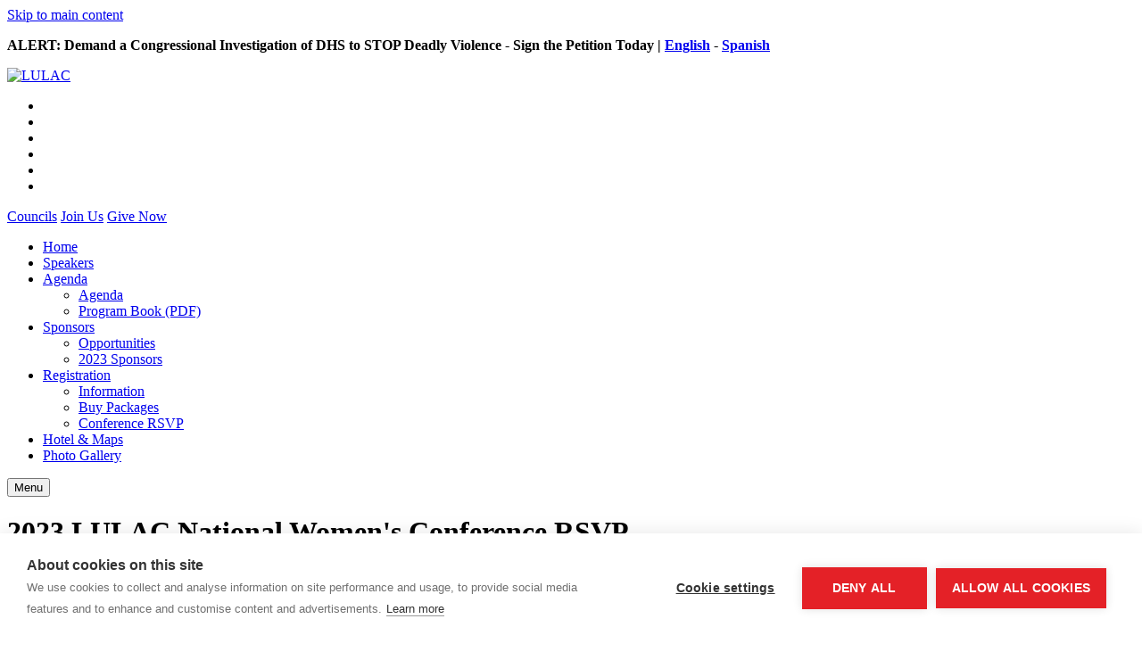

--- FILE ---
content_type: text/html; charset=UTF-8
request_url: https://lulac.org/womensconference23/rsvp/
body_size: 7677
content:

<!doctype html>
<html class="swirl chrome v131 mac" lang="en">
<!-- noindex -->
<head>
<meta charset="utf-8">
<!-- index --><title>2023 LULAC National Women&#39;s Conference RSVP</title><!-- noindex -->
<meta name="viewport" content="width=device-width, initial-scale=1">
<meta http-equiv="x-ua-compatible" content="ie=edge">
<meta http-equiv="Content-Security-Policy" content="upgrade-insecure-requests">
<!-- index -->
<meta name="robots" content="noarchive">
<meta name="description" content="LULAC la voz de la comunidad, please visit www.LULAC.org for more information.">
<meta name="keywords" content=" ">
<!-- noindex -->
<script src="https://cdn.cookiehub.eu/c2/0cf47235.js"></script>
<script type="text/javascript">
document.addEventListener("DOMContentLoaded", function(event) {
  var cpm = {};
  window.cookiehub.load(cpm);
});
</script>
<link rel="apple-touch-icon" sizes="180x180" href="/apple-touch-icon.png">
<link rel="icon" type="image/png" sizes="32x32" href="/favicon-32x32.png">
<link rel="icon" type="image/png" sizes="16x16" href="/favicon-16x16.png">
<link rel="manifest" href="/site.webmanifest">
<link rel="mask-icon" href="/safari-pinned-tab.svg" color="#5bbad5">
<meta name="msapplication-TileColor" content="#00aba9">
<meta name="theme-color" content="#ffffff">
<meta property="og:site_name" content="LULAC">
<meta property="og:type" content="website">
<meta name="twitter:card" content="summary_large_image">
<meta property="fb:app_id" content="496003910438766">
<!-- non-db-driven stories -->
<meta property="og:title" content="2023 LULAC National Women&#39;s Conference RSVP">
<meta property="og:url" content="https://lulac.org/womensconference23/rsvp/">
<meta property="og:image" content="http://lulac.org/images/slide-wconf23.jpg">
<meta property="twitter:image" content="http://lulac.org/images/slide-wconf23.jpg">
<meta property="og:description" content="">
<meta property="twitter:description" content="">
<meta name="application-name" content="LULAC">
<meta name="msapplication-tooltip" content="LULAC">
<meta name="msapplication-starturl" content="/">
<link rel="canonical" href="https://lulac.org/womensconference23/rsvp/">
<link rel="stylesheet" href="https://use.typekit.net/txm6lnf.css">
<link rel="stylesheet" type="text/css" href="/assets/update2023/vanilla.css?t=1" id="vanilla-css">
<link rel="stylesheet" type="text/css" href="/assets/update2023/font-awesome.6.4.2.css?t=1" id="font-awesome-642-css">
<link rel="stylesheet" type="text/css" href="/assets/update2023/site.css?t=1" id="site-css">
<script src="/assets/update2023/container-query-polyfill-1.0.2.min.js" id="container-query-polyfill-js"></script>
<script src="/assets/update2023/vanilla.init.js?t=1" id="vanilla-init-js"></script>
<script defer src="/assets/update2023/jquery-3.7.0.min.js" id="jquery-js"></script>
<script  defer src="/assets/update2023/jquery.p3utils.js?t=1" id="jquery-p3utils-js"></script>
<script defer src="/assets/update2023/vanilla.js?t=1" id="vanilla-js"></script>
<script defer src="/assets/update2023/vanilla.facebook.js?t=1" id="vanilla-facebook-js"></script>
<script defer src="/assets/update2023/site.js?t=1" id="site-js"></script>

<script async src="https://www.google.com/recaptcha/api.js"></script>

<script>
var vanilla = vanilla || {};
vanilla.vars = vanilla.vars || {};
vanilla.tmpl = vanilla.tmpl || {};
vanilla.facebook = vanilla.facebook || {};
vanilla.pageInfo = {
  isPreview: false,
  hostname: 'lulac.org',
  previewHostname: 'preview.lulac.org',
  publishHostname: 'lulac.org',
  siteCDNURL: '',
  storyURL: '/womensconference23/rsvp/',
  storyURLFull: 'https://lulac.org/womensconference23/rsvp/',
  storySlug: '',
  itemURL: '/womensconference23/rsvp/',
  itemURLFull: 'https://lulac.org/womensconference23/rsvp/',
  itemToken: '',
  itemSlug: '',
  formID: '',
  isHome: false,
  isStory: false,
  isForm: true,
  storyType: 'contact_us_form',
  storyId: 9302,
  storyUuid: 'F8F73584-D3C9-11ED-972D-BB7111A05050',
  section1: 'womensconference23',
  section2: 'rsvp',
  section_string: 'womensconference23_rsvp',
  url_section_string: 'womensconference23_rsvp',

  coverDateEpoch: '1680695280',
  noFacebook: false,
  noTwitter: false,
  noJQuery: false,
  hasMessages: false,
};
vanilla.tags = [];
vanilla.deviceInfo = {
  width: window.screen.width,
  height: window.screen.height
};
vanilla.userMemberGroup = {
  data: {},
  primary: {},
  summary: {}
};



vanilla.params = {};
vanilla.params['layout_no_sidebar'] = '1';
vanilla.params['no_subject'] = '1';
vanilla.params['submit_label'] = 'RSVP';
vanilla.params['form_layout'] = '1';
vanilla.params['no_message'] = '1';
vanilla.params['css_class'] = 'solid-nav-dropdowns';
vanilla.params['nav_include'] = 'wconf23_nav';
vanilla.params['site_name'] = 'LULAC';
vanilla.params['layout_no_crumbtools'] = '1';
vanilla.params['fb_app_id'] = '496003910438766';
vanilla.params['google_api_key'] = 'AIzaSyAgOKnBjjEEN4voAdCCIcfCJUrlUWCPnGY';
vanilla.params['layout_show_button_amounts'] = '1';
vanilla.params['layout_no_login'] = '1';
vanilla.params['flexbox_forms'] = '2';
vanilla.params['layout_show_share_links'] = '1';
vanilla.params['ga_key'] = 'G-VMP4JTCXS2';
vanilla.params['opengraph_image'] = 'og-default.jpg';
vanilla.params['layout_show_language_buttons'] = '1';
vanilla.params['cookiehub_key'] = '0cf47235';
// script triggers
vanilla.facebook.enableRegisterIntegration = true;
vanilla.upgradeFlexForms = false;
</script>
</head>
<!-- index --><body id="story-9302" class="uuid-f8f73584-d3c9-11ed-972d-bb7111a05050 contact-us-form is-form womensconference23 womensconference23-rsvp solid-nav-dropdowns form-layout-1 layout-no-sidebar layout-no-crumbtools layout-no-login layout-show-button-amounts layout-show-share-links layout-show-language-buttons flexbox-forms-v2 rm-show"><!-- noindex -->
<noscript><iframe src="https://www.googletagmanager.com/ns.html?id=GTM-T5TBNCC"
height="0" width="0" style="display:none;visibility:hidden"></iframe></noscript>
<div class="page-container">
<a href="#content" class="skiplink">Skip to main content</a>
<div id="alert-bar" class="hide">
<div class="sizer">
<div class="container">
<div class="alert-text">


<p><p><strong>ALERT: Demand a Congressional Investigation of DHS to STOP Deadly Violence - Sign the Petition Today | <a href="https://lulac.org/act/investigate-dhs/">English</a> - <a href="https://lulac.org/act/investigar-dhs/">Spanish</a></strong></p></p>


</div>
<div class="close">
<a><i class="fas fa-times"></i></a>
</div>
</div>
</div>
</div>
<header id="top" class="header v2023">
<div class="sizer">
<div class="container">
<div class="logo">
<a href="/"><img class="block" src="/images/logo-white-text.svg" alt="LULAC" width="398" height="113"></a>
</div>
<div class="not-logo">
<div class="top-links">
<div class="social-icons">
<ul>
<li><a href="https://www.facebook.com/lulac.national.dc/" aria-label="Facebook"><i class="fa-brands fa-facebook"></i></a></li>
<li><a href="https://www.twitter.com/lulac/" aria-label="Twitter"><i class="fa-brands fa-x-twitter"></i></a></li>
<li><a href="https://www.youtube.com/lulac" aria-label="YouTube"><i class="fa-brands fa-youtube"></i></a></li>
<li><a href="https://www.instagram.com/lulac" aria-label="Instagram"><i class="fa-brands fa-instagram"></i></a></li>
<li><a href="https://www.tiktok.com/@lulacorg" aria-label="Tiktok"><i class="fa-brands fa-tiktok"></i></a></li>
<li><a href="https://www.linkedin.com/company/lulacnational" aria-label="LinkedIn"><i class="fa-brands fa-linkedin"></i></a></li>
</ul>
</div>
<div class="buttons">
<a class="button white-tp" href="/about/find_lulac_councils/">Councils</a>
<a class="button white-tp" href="/membership/associate/">Join Us</a>
<a class="button red" href="/contribute/">Give Now</a>
</div>
</div><!-- /.top-links -->
<nav id="topnav" class="nav v2023">
<div class="sizer">
<ul class="sf-menu">


<li class="nav1"><a href="/womensconference23/">Home</a></li>
<li class="nav3"><a href="/womensconference23/speakers">Speakers</a></li>
<li class="nav4"><a href="/womensconference23/agenda">Agenda</a>
<div class="level2">
<ul>
<li><a href="/womensconference23/agenda/">Agenda</a></li>
<li><a href="/womensconference23/WConf23_Program.pdf">Program Book (PDF)</a></li>
</ul>
</div>
</li>
<li class="nav5"><a href="/womensconference23/sponsors">Sponsors</a>
<div class="level2">
<ul>
<li><a href="/womensconference23/opportunities/">Opportunities</a></li>
<li><a href="/womensconference23/sponsors/">2023 Sponsors</a></li>
</ul>
</div>
</li>
<li class="nav7"><a href="/womensconference23/registration/">Registration</a>
<div class="level2">
<ul>
<li><a href="/womensconference23/registration/">Information</a></li>
<li><a href="/womensconference23/tickets/">Buy Packages</a></li>
<li><a href="/womensconference23/rsvp/">Conference RSVP</a></li>
</ul>
</div>
</li>
<li class="nav8"><a href="/womensconference23/hotel">Hotel & Maps</a></li>
<li class="nav8"><a href="/media/gallery/2023WomensConf/">Photo Gallery</a></li>


</ul>
</div>
</nav><!-- /#topnav -->
</div><!-- /.not-logo -->
<div id="menu-toggle">
<button aria-expanded="false" aria-label="Menu"><span>Menu</span><i class="fas fa-bars"></i></button>
</div>
</div><!-- /.container -->
</div><!-- /.sizer -->
</header><!-- /#top -->
<main id="main">
<div id="middle">
<div class="sizer">
<div class="container">
<div id="content" class="article">
<div class="story-content">
<!-- index --><div class="tmpl-contact-us-form clearfix">
<div class="tmpl-inner">



<div class="intro clearfix">














<h1 class="page-title">2023 LULAC National Women&#39;s Conference RSVP</h1>


























<div class="media img align-center" data-width="100%" data-height="100%">



<picture>

<img  src="//lulac.org/images/slide-wconf23.jpg" alt="" width="100%" height="100%">
</picture>







</div>

























<h2></h2>



























<p>The National Women&#39;s Conference will focus on the political and social challenges that affect women, it will highlight Latinas’ accomplishments in public service and will feature personal stories of women who have overcome adversity. The conference gathers distinguished leaders and issue experts to lead plenaries on women’s health, entrepreneurship, leadership, and civic mobilization.</p>

























</div><!-- /.intro -->

<!-- noindex -->




<ul id="custom-messages" style="display: none;">
<li><!-- for validation --></li>







































</ul>


<!-- index -->











<!-- noindex -->





<form method="post" action="/womensconference23/rsvp/" id="contact-us-form" class="primary-form" name="contact-us-form">
<input name="rm" value="process" type="hidden">

<input type="hidden" name="subject" value="1">
<input type="hidden" name="message" value="1">

<div class="form-inner">

<div class="clearfix two-columns">

<div class="column-1">

<div class="fieldset contact-info">

<h2>Your Information</h2>

<!-- using contact_info_fields.tmpl -->





<div class="form-item text email">
<label for="email">Email<span class="req">*</span></label>
<input type="email" inputmode="email" id="email" name="email" class="text" required>
</div>

























    

    
    <div class="form-item text first-name">
    <label for="first-name">First Name<span class="req">*</span></label>
    <input type="text" id="first-name" name="first_name" class="text" required>
    </div>
    

    

    
    <div class="form-item text last-name">
    <label for="last-name">Last Name<span class="req">*</span></label>
    <input type="text" id="last-name" name="last_name" class="text" required>
    </div>
    




<div class="form-item text address">
<label for="address1">Address</label>
<input type="text" id="address1" name="address1" class="text">

</div>





<div class="form-item text city">
<label for="city">City<span class="req">*</span></label>
<input type="text" id="city" name="city" class="text" required>
</div>



<div class="select form-item state">
<label for="state">State<span class="req">*</span></label>

<select id="state" name="state" class="" required>
<option value="">Choose...</option>

<option value="AL">Alabama</option>

<option value="AK">Alaska</option>

<option value="AZ">Arizona</option>

<option value="AR">Arkansas</option>

<option value="AA">Armed Forces, the Americas</option>

<option value="AE">Armed Forces, Europe</option>

<option value="AP">Armed Forces, Pacific</option>

<option value="CA">California</option>

<option value="CO">Colorado</option>

<option value="CT">Connecticut</option>

<option value="DC">District of Columbia</option>

<option value="DE">Delaware</option>

<option value="FM">Federated States of Micronesia</option>

<option value="FL">Florida</option>

<option value="GA">Georgia</option>

<option value="GU">Guam</option>

<option value="HI">Hawaii</option>

<option value="ID">Idaho</option>

<option value="IL">Illinois</option>

<option value="IN">Indiana</option>

<option value="IA">Iowa</option>

<option value="KS">Kansas</option>

<option value="KY">Kentucky</option>

<option value="LA">Louisiana</option>

<option value="ME">Maine</option>

<option value="MH">Marshall Islands</option>

<option value="MD">Maryland</option>

<option value="MA">Massachusetts</option>

<option value="MI">Michigan</option>

<option value="MN">Minnesota</option>

<option value="MS">Mississippi</option>

<option value="MO">Missouri</option>

<option value="MT">Montana</option>

<option value="NE">Nebraska</option>

<option value="NV">Nevada</option>

<option value="NH">New Hampshire</option>

<option value="NJ">New Jersey</option>

<option value="NM">New Mexico</option>

<option value="NY">New York</option>

<option value="NC">North Carolina</option>

<option value="ND">North Dakota</option>

<option value="MP">Northern Marianas</option>

<option value="OH">Ohio</option>

<option value="OK">Oklahoma</option>

<option value="OR">Oregon</option>

<option value="PA">Pennsylvania</option>

<option value="PR">Puerto Rico</option>

<option value="RI">Rhode Island</option>

<option value="SC">South Carolina</option>

<option value="SD">South Dakota</option>

<option value="TN">Tennessee</option>

<option value="TX">Texas</option>

<option value="UT">Utah</option>

<option value="VT">Vermont</option>

<option value="VA">Virginia</option>

<option value="VI">Virgin Islands</option>

<option value="WA">Washington</option>

<option value="WV">West Virginia</option>

<option value="WI">Wisconsin</option>

<option value="WY">Wyoming</option>

</select>

</div>



<div class="form-item text zip">
<label for="zip">ZIP Code<span class="req">*</span></label>
<input type="text" id="zip" name="zip" class="text" required>
</div>























<div class="form-item text phone">
<label for="phone">Phone</label>
<input type="tel" inputmode="tel" id="phone" name="phone" class="text">
</div>





































<div class="form-item text mobile-phone">
<label for="mobile-phone">Mobile Phone</label>
<input type="tel" inputmode="tel" id="mobile-phone" name="mobile_phone" class="text">
</div>

























<div class="form-item title text">

<label for="title">Title</label>














<input id="title" name="title" type="text" class="text">



</div>



















<div class="form-item organization-general text">

<label for="organization-general">Organization</label>














<input id="organization-general" name="organization_general" type="text" class="text">



</div>

























</div><!-- /.fieldset.contact-info -->

</div><!-- /.column-1 -->

<div class="column-2">

<h2>Available Sessions</h2>

<p>Please select all of the sessions you would like to participate in.</p>

<h3>Friday, April 14, 2023</h3>

<div class="formrow wconf23-session-bienvenida checkbox input-first no-indent">
<input value="1" name="wconf23_session_bienvenida" type="checkbox" id="wconf23-session-bienvenida">
<label for="wconf23-session-bienvenida"> 6:00 pm  La Bienvenida - Welcome Reception & Remarks - Gold Ballroom **</label>
</div>

<h3>Saturday, April 15, 2023</h3>

<div class="formrow wconf23-session-breakfast checkbox input-first no-indent">
<input value="1" name="wconf23_session_breakfast" type="checkbox" id="wconf23-session-breakfast">
<label for="wconf23-session-breakfast"> 9:00 am  Mujeres Líderes Breakfast - Gold Ballroom **</label>
</div>















<div class="form-item wconf23-session-breakout-1 select">

<label for="wconf23-session-breakout-1">10:00 am Breakout 1</label>








<select id="wconf23-session-breakout-1" name="wconf23_session_breakout_1" class="">
<option value="">Choose...</option>
<option>El Poder de Latinas: Business 101 - Roman Room</option><option>Latinas in Tech - Corinthian Room</option>
</select>









</div>



































<div class="form-item wconf23-session-breakout-2 select">

<label for="wconf23-session-breakout-2">11:00 am Breakout 2</label>








<select id="wconf23-session-breakout-2" name="wconf23_session_breakout_2" class="">
<option value="">Choose...</option>
<option>Gender Disparities in Health and Healthcare - Roman Room</option><option>Women Belong Where Decisions are Made - Corinthian Room</option>
</select>









</div>

















<div class="formrow wconf23-session-luncheon checkbox input-first no-indent">
<input value="1" name="wconf23_session_luncheon" type="checkbox" id="wconf23-session-luncheon">
<label for="wconf23-session-luncheon">12:30 pm  Mujeres Líderes Luncheon - Gold Ballroom **</label>
</div>


<p><br />* Times are in <b>PST Timezone</b><br />** Ticketed event</p>

<div class="formrow submit no-indent">
<div class="label-wrapper">&nbsp;</div>
<div class="input-wrapper">

<div class="form-item recaptcha">
<div class="g-recaptcha" data-sitekey="6LfOOF0UAAAAAAkt-OnbXjdBTlmGLGBS8FNLRkqp"></div>
</div>



<div class="button-wrapper">
<button type="submit">RSVP</button>
</div>

<p class="required-notice"><span class="req">*</span> Required information</p>
</div>
</div><!-- /.submit -->

</div><!-- /.column-2 -->

</div><!-- /.two-columns -->

</div><!-- /.form-inner -->
</form>































<div id="tc-bottom">


































<p>By participating in the event you are consenting to receive periodic emails and communications from LULAC; you are also consenting to photography, video recording, audio recording and its release for use of LULAC promotional items such as social media or marketing materials.</p>


























</div>




















</div><!-- /.tmpl-inner -->
</div><!-- /.tmpl-contact-us-form -->


<!-- noindex -->
</div><!-- /.story-content -->
</div><!-- /#content -->
</div><!-- /.container -->
</div><!-- /.sizer -->
</div><!-- /#middle -->
</main>
<footer id="bottom" class="footer v2023">
<div class="sizer">
<div class="container">
<div class="logo-etc">
<div class="logo">
<a href="/"><img class="block" src="/images/logo-gray-text.svg" alt="LULAC" width="300" height="85"></a>
</div>
<div class="not-logo">
<div class="social-icons">
<ul>
<li><a href="https://www.facebook.com/lulac.national.dc/" aria-label="Facebook"><i class="fa-brands fa-facebook"></i></a></li>
<li><a href="https://www.twitter.com/lulac/" aria-label="Twitter"><i class="fa-brands fa-x-twitter"></i></a></li>
<li><a href="https://www.youtube.com/lulac" aria-label="YouTube"><i class="fa-brands fa-youtube"></i></a></li>
<li><a href="https://www.instagram.com/lulac" aria-label="Instagram"><i class="fa-brands fa-instagram"></i></a></li>
<li><a href="https://www.tiktok.com/@lulacorg" aria-label="Tiktok"><i class="fa-brands fa-tiktok"></i></a></li>
<li><a href="https://www.linkedin.com/company/lulacnational" aria-label="LinkedIn"><i class="fa-brands fa-linkedin"></i></a></li>
</ul>
</div>
<div class="buttons">
<a class="button text-tp" href="/about/find_lulac_councils/">Councils</a>
<a class="button text-tp" href="/membership/associate/">Join Us</a>
<a class="button red" href="/contribute/">Give Now</a>
</div>
</div><!-- /.not-logo -->
</div><!-- /.logo-etc -->
<div class="bottom-nav grid-block-grid six-up three-up-md two-up-sm gap-6">


<div>
<h2>About</h2>
<ul>
<li><a href="/about/history/">History</a>
<li><a href="/about/symbols/">Logos</a></li>
<li><a href="/about/board/">National Board</a></li>
<li><a href="/about/contact_us_listing">Contact Us</a></li>
<li><a href="/about/find_lulac_councils/">Find a Council</a></li>
<li><a href="/privacy/">Privacy Policy</a></li>
<li><a href="/terms_of_use/">Terms of Use</a></li>

</ul>
</div>

<div>
<h2>Advocacy</h2>
<ul>
<li><a href="/advocacy/">Legislative Platform</a></li>
<li><a href="/advocacy/resolutions/">Resolutions</a></li>
<li><a href="/advocacy/scorecards/Congressional/">Congressional Scorecards</a></li>
</ul>
</div>

<div>
<h2>Programs</h2>
<ul>
<li><a href="/programs/women/">Women</a></li>
<li><a href="/collegiate/">Young Adults</a></li>
<li><a href="/youth/">Youth</a></li>
<li><a href="/programs/seniors/">50+</a></li>
</ul>
</div>

<div>
<h2>Members</h2>
<ul>
<li><a href="/members/">Join</a></li>
<li><a href="/members/benefits/">Benefits</a></li>
<li><a href="/about/find_lulac_councils/">Find a Council</a></li>
<li><a href="/programs/youth/lulaccbp.pdf">LULAC Constitution</a></li>
<li><a class="login-add-back" href="/login/">Login</a></li>
</ul>
</div>

<div>
<h2>Events</h2>
<ul>
<li><a href="/gala/">Legislative Conference and Awards Gala</a></li>
<li><a href="/women/">Women's Conference</a></li>
<li><a href="/convention/">National Convention & Exposition</a></li>
<li><a href="/events/calendar/">LULAC Calendar</a></li>
</ul>
</div>

<div>
<h2>Media</h2>
<ul>
<li><a href="/media/gallery/">Photo Gallery</a></li>
<li><a href="/media/video/">Video Gallery</a></li>
<li><a href="/news/pr/">Press Releases</a></li>
<li><a href="/publications/">Publications</a></li>
<li><a href="/blog/">Blog</a></li>
</ul>
</div>

<p><small>&copy; Copyright LULAC 2025. All rights reserved.</small></p>


</div>
<div class="credits">
<a href="https://plusthree.com/"><img src="/images/powered-by-p3.png" width="160" height="38" alt="Powered by Plus Three"></a>
</div><!-- /.credits -->
</div><!-- /.container -->
</div><!-- /.sizer -->
</footer><!-- /#bottom -->
</div><!-- /.page-container -->
<div id="share-links">
<ul>
<li class="facebook"><a href="https://facebook.com/" title="Share on Facebook" aria-label="Share on Facebook (opens in a new window)"><i class="fa-brands fa-facebook-square"></i></a></li>
<li class="twitter"><a href="https://twitter.com/" title="Share on Twitter" aria-label="Share on Twitter (opens in a new window)"><i class="fa-brands fa-x-twitter"></i></a></li>
<li class="linkedin"><a href="https://linkedin.com/" title="Share on LinkedIn" aria-label="Share on LinkedIn (opens in a new window)"><i class="fa-brands fa-linkedin"></i></a></li>
<li class="email"><a title="Share by Email" aria-label="Share by email (may open in a new window)" href="/cdn-cgi/l/email-protection#8ab5e8e5eef3b7e2fefefaf9b0a5a5e6ffe6ebe9a4e5f8eda5fde5e7efe4f9e9e5e4eceff8efe4e9efb8b9a5f8f9fcfaa5"><i class="far fa-paper-plane"></i></a></li>
</ul>
<script data-cfasync="false" src="/cdn-cgi/scripts/5c5dd728/cloudflare-static/email-decode.min.js"></script><script>
document.addEventListener('DOMContentLoaded', function () {
  document.querySelector('#share-links .facebook a').addEventListener('click', function (e) {
    e.preventDefault();
    var url = 'https://www.facebook.com/sharer/sharer.php?u=' + window.location.href.split('?')[0];
    vanilla.popup(url, 400, 500);
  });
  document.querySelector('#share-links .twitter a').addEventListener('click', function (e) {
    e.preventDefault();
    var url = 'https://twitter.com/intent/tweet/?url=' + window.location.href.split('?')[0];
    vanilla.popup(url, 400, 500);
  });
  document.querySelector('#share-links .linkedin a').addEventListener('click', function (e) {
    e.preventDefault();
    var url = 'https://www.linkedin.com/shareArticle?mini=true&url=' + window.location.href.split('?')[0];
    vanilla.popup(url, 400, 500);
  });
});
</script>
</div><!-- /#share-links -->
<script>(function(w,d,s,l,i){w[l]=w[l]||[];w[l].push({'gtm.start':
new Date().getTime(),event:'gtm.js'});var f=d.getElementsByTagName(s)[0],
j=d.createElement(s),dl=l!='dataLayer'?'&l='+l:'';j.async=true;j.src=
'https://www.googletagmanager.com/gtm.js?id='+i+dl;f.parentNode.insertBefore(j,f);
})(window,document,'script','dataLayer','GTM-T5TBNCC');</script>
<script async src="https://www.googletagmanager.com/gtag/js?id=G-VMP4JTCXS2"></script>
<script>
window.dataLayer = window.dataLayer || [];
function gtag(){dataLayer.push(arguments);}
gtag('js', new Date());
gtag('config', 'G-VMP4JTCXS2');
</script>
<div id="fb-root"></div>
<script>
window.fbAsyncInit = function () {
  FB.init({
    appId: '496003910438766',
    autoLogAppEvents: true,
    status: true,
    xfbml: true,
    version: 'v12.0',
  });
  FB.AppEvents.logPageView();
  window.fbApiInitialized = true;
  console.log('Initialized: ' + window.fbApiInitialized);
  (function fbJsIsReady() {
    if (vanilla.facebook.isReady !== true) {
      setTimeout(fbJsIsReady, 10);
      return;
    } else {
      console.log('vanilla.facebook is ready:', Date.now() - vanilla.loadStart);
      if (
        vanilla.facebook.enableRegisterIntegration &&
        (vanilla.pageInfo.storyType === 'login_form' ||
          vanilla.pageInfo.storyType === 'register_form')
      ) {
        FB.getLoginStatus(function (response) {
          vanilla.facebook.onLoginStatus(response); // once on page load
          FB.Event.subscribe('auth.statusChange', vanilla.facebook.onLoginStatus); // every status change
        });
      }
    }
  })();
};
</script>
<script>
(function(d, s, id){
  var js, fjs = d.getElementsByTagName(s)[0];
  if (d.getElementById(id)) {return;}
  js = d.createElement(s); js.id = id; js.async = true;
  js.src = "https://connect.facebook.net/en_US/sdk.js#xfbml=1&version=v4.0";
  fjs.parentNode.insertBefore(js, fjs);
}(document, 'script', 'facebook-jssdk'));
</script>
<script>
!function(d,s,id){var js,fjs=d.getElementsByTagName(s)[0];if(!d.getElementById(id)){js=d.createElement(s);js.id=id;js.src="https://platform.twitter.com/widgets.js";fjs.parentNode.insertBefore(js,fjs);}}(document,"script","twitter-wjs");
</script>
<script> (function(){ var s = document.createElement('script'); var h = document.querySelector('head') || document.body; s.src = 'https://acsbapp.com/apps/app/dist/js/app.js'; s.async = true; s.onload = function(){ acsbJS.init({ statementLink : '', footerHtml : '', hideMobile : false, hideTrigger : false, disableBgProcess : false, language : 'en', position : 'right', leadColor : '#146FF8', triggerColor : '#146FF8', triggerRadius : '50%', triggerPositionX : 'right', triggerPositionY : 'bottom', triggerIcon : 'people', triggerSize : 'bottom', triggerOffsetX : 20, triggerOffsetY : 20, mobile : { triggerSize : 'small', triggerPositionX : 'right', triggerPositionY : 'bottom', triggerOffsetX : 10, triggerOffsetY : 10, triggerRadius : '20' } }); }; h.appendChild(s); })(); </script>
<!-- index --></body><!-- noindex -->
<!-- Released May 2023 -->
</html>


--- FILE ---
content_type: text/html; charset=utf-8
request_url: https://www.google.com/recaptcha/api2/anchor?ar=1&k=6LfOOF0UAAAAAAkt-OnbXjdBTlmGLGBS8FNLRkqp&co=aHR0cHM6Ly9sdWxhYy5vcmc6NDQz&hl=en&v=PoyoqOPhxBO7pBk68S4YbpHZ&size=normal&anchor-ms=20000&execute-ms=30000&cb=2ccx54d4e554
body_size: 49403
content:
<!DOCTYPE HTML><html dir="ltr" lang="en"><head><meta http-equiv="Content-Type" content="text/html; charset=UTF-8">
<meta http-equiv="X-UA-Compatible" content="IE=edge">
<title>reCAPTCHA</title>
<style type="text/css">
/* cyrillic-ext */
@font-face {
  font-family: 'Roboto';
  font-style: normal;
  font-weight: 400;
  font-stretch: 100%;
  src: url(//fonts.gstatic.com/s/roboto/v48/KFO7CnqEu92Fr1ME7kSn66aGLdTylUAMa3GUBHMdazTgWw.woff2) format('woff2');
  unicode-range: U+0460-052F, U+1C80-1C8A, U+20B4, U+2DE0-2DFF, U+A640-A69F, U+FE2E-FE2F;
}
/* cyrillic */
@font-face {
  font-family: 'Roboto';
  font-style: normal;
  font-weight: 400;
  font-stretch: 100%;
  src: url(//fonts.gstatic.com/s/roboto/v48/KFO7CnqEu92Fr1ME7kSn66aGLdTylUAMa3iUBHMdazTgWw.woff2) format('woff2');
  unicode-range: U+0301, U+0400-045F, U+0490-0491, U+04B0-04B1, U+2116;
}
/* greek-ext */
@font-face {
  font-family: 'Roboto';
  font-style: normal;
  font-weight: 400;
  font-stretch: 100%;
  src: url(//fonts.gstatic.com/s/roboto/v48/KFO7CnqEu92Fr1ME7kSn66aGLdTylUAMa3CUBHMdazTgWw.woff2) format('woff2');
  unicode-range: U+1F00-1FFF;
}
/* greek */
@font-face {
  font-family: 'Roboto';
  font-style: normal;
  font-weight: 400;
  font-stretch: 100%;
  src: url(//fonts.gstatic.com/s/roboto/v48/KFO7CnqEu92Fr1ME7kSn66aGLdTylUAMa3-UBHMdazTgWw.woff2) format('woff2');
  unicode-range: U+0370-0377, U+037A-037F, U+0384-038A, U+038C, U+038E-03A1, U+03A3-03FF;
}
/* math */
@font-face {
  font-family: 'Roboto';
  font-style: normal;
  font-weight: 400;
  font-stretch: 100%;
  src: url(//fonts.gstatic.com/s/roboto/v48/KFO7CnqEu92Fr1ME7kSn66aGLdTylUAMawCUBHMdazTgWw.woff2) format('woff2');
  unicode-range: U+0302-0303, U+0305, U+0307-0308, U+0310, U+0312, U+0315, U+031A, U+0326-0327, U+032C, U+032F-0330, U+0332-0333, U+0338, U+033A, U+0346, U+034D, U+0391-03A1, U+03A3-03A9, U+03B1-03C9, U+03D1, U+03D5-03D6, U+03F0-03F1, U+03F4-03F5, U+2016-2017, U+2034-2038, U+203C, U+2040, U+2043, U+2047, U+2050, U+2057, U+205F, U+2070-2071, U+2074-208E, U+2090-209C, U+20D0-20DC, U+20E1, U+20E5-20EF, U+2100-2112, U+2114-2115, U+2117-2121, U+2123-214F, U+2190, U+2192, U+2194-21AE, U+21B0-21E5, U+21F1-21F2, U+21F4-2211, U+2213-2214, U+2216-22FF, U+2308-230B, U+2310, U+2319, U+231C-2321, U+2336-237A, U+237C, U+2395, U+239B-23B7, U+23D0, U+23DC-23E1, U+2474-2475, U+25AF, U+25B3, U+25B7, U+25BD, U+25C1, U+25CA, U+25CC, U+25FB, U+266D-266F, U+27C0-27FF, U+2900-2AFF, U+2B0E-2B11, U+2B30-2B4C, U+2BFE, U+3030, U+FF5B, U+FF5D, U+1D400-1D7FF, U+1EE00-1EEFF;
}
/* symbols */
@font-face {
  font-family: 'Roboto';
  font-style: normal;
  font-weight: 400;
  font-stretch: 100%;
  src: url(//fonts.gstatic.com/s/roboto/v48/KFO7CnqEu92Fr1ME7kSn66aGLdTylUAMaxKUBHMdazTgWw.woff2) format('woff2');
  unicode-range: U+0001-000C, U+000E-001F, U+007F-009F, U+20DD-20E0, U+20E2-20E4, U+2150-218F, U+2190, U+2192, U+2194-2199, U+21AF, U+21E6-21F0, U+21F3, U+2218-2219, U+2299, U+22C4-22C6, U+2300-243F, U+2440-244A, U+2460-24FF, U+25A0-27BF, U+2800-28FF, U+2921-2922, U+2981, U+29BF, U+29EB, U+2B00-2BFF, U+4DC0-4DFF, U+FFF9-FFFB, U+10140-1018E, U+10190-1019C, U+101A0, U+101D0-101FD, U+102E0-102FB, U+10E60-10E7E, U+1D2C0-1D2D3, U+1D2E0-1D37F, U+1F000-1F0FF, U+1F100-1F1AD, U+1F1E6-1F1FF, U+1F30D-1F30F, U+1F315, U+1F31C, U+1F31E, U+1F320-1F32C, U+1F336, U+1F378, U+1F37D, U+1F382, U+1F393-1F39F, U+1F3A7-1F3A8, U+1F3AC-1F3AF, U+1F3C2, U+1F3C4-1F3C6, U+1F3CA-1F3CE, U+1F3D4-1F3E0, U+1F3ED, U+1F3F1-1F3F3, U+1F3F5-1F3F7, U+1F408, U+1F415, U+1F41F, U+1F426, U+1F43F, U+1F441-1F442, U+1F444, U+1F446-1F449, U+1F44C-1F44E, U+1F453, U+1F46A, U+1F47D, U+1F4A3, U+1F4B0, U+1F4B3, U+1F4B9, U+1F4BB, U+1F4BF, U+1F4C8-1F4CB, U+1F4D6, U+1F4DA, U+1F4DF, U+1F4E3-1F4E6, U+1F4EA-1F4ED, U+1F4F7, U+1F4F9-1F4FB, U+1F4FD-1F4FE, U+1F503, U+1F507-1F50B, U+1F50D, U+1F512-1F513, U+1F53E-1F54A, U+1F54F-1F5FA, U+1F610, U+1F650-1F67F, U+1F687, U+1F68D, U+1F691, U+1F694, U+1F698, U+1F6AD, U+1F6B2, U+1F6B9-1F6BA, U+1F6BC, U+1F6C6-1F6CF, U+1F6D3-1F6D7, U+1F6E0-1F6EA, U+1F6F0-1F6F3, U+1F6F7-1F6FC, U+1F700-1F7FF, U+1F800-1F80B, U+1F810-1F847, U+1F850-1F859, U+1F860-1F887, U+1F890-1F8AD, U+1F8B0-1F8BB, U+1F8C0-1F8C1, U+1F900-1F90B, U+1F93B, U+1F946, U+1F984, U+1F996, U+1F9E9, U+1FA00-1FA6F, U+1FA70-1FA7C, U+1FA80-1FA89, U+1FA8F-1FAC6, U+1FACE-1FADC, U+1FADF-1FAE9, U+1FAF0-1FAF8, U+1FB00-1FBFF;
}
/* vietnamese */
@font-face {
  font-family: 'Roboto';
  font-style: normal;
  font-weight: 400;
  font-stretch: 100%;
  src: url(//fonts.gstatic.com/s/roboto/v48/KFO7CnqEu92Fr1ME7kSn66aGLdTylUAMa3OUBHMdazTgWw.woff2) format('woff2');
  unicode-range: U+0102-0103, U+0110-0111, U+0128-0129, U+0168-0169, U+01A0-01A1, U+01AF-01B0, U+0300-0301, U+0303-0304, U+0308-0309, U+0323, U+0329, U+1EA0-1EF9, U+20AB;
}
/* latin-ext */
@font-face {
  font-family: 'Roboto';
  font-style: normal;
  font-weight: 400;
  font-stretch: 100%;
  src: url(//fonts.gstatic.com/s/roboto/v48/KFO7CnqEu92Fr1ME7kSn66aGLdTylUAMa3KUBHMdazTgWw.woff2) format('woff2');
  unicode-range: U+0100-02BA, U+02BD-02C5, U+02C7-02CC, U+02CE-02D7, U+02DD-02FF, U+0304, U+0308, U+0329, U+1D00-1DBF, U+1E00-1E9F, U+1EF2-1EFF, U+2020, U+20A0-20AB, U+20AD-20C0, U+2113, U+2C60-2C7F, U+A720-A7FF;
}
/* latin */
@font-face {
  font-family: 'Roboto';
  font-style: normal;
  font-weight: 400;
  font-stretch: 100%;
  src: url(//fonts.gstatic.com/s/roboto/v48/KFO7CnqEu92Fr1ME7kSn66aGLdTylUAMa3yUBHMdazQ.woff2) format('woff2');
  unicode-range: U+0000-00FF, U+0131, U+0152-0153, U+02BB-02BC, U+02C6, U+02DA, U+02DC, U+0304, U+0308, U+0329, U+2000-206F, U+20AC, U+2122, U+2191, U+2193, U+2212, U+2215, U+FEFF, U+FFFD;
}
/* cyrillic-ext */
@font-face {
  font-family: 'Roboto';
  font-style: normal;
  font-weight: 500;
  font-stretch: 100%;
  src: url(//fonts.gstatic.com/s/roboto/v48/KFO7CnqEu92Fr1ME7kSn66aGLdTylUAMa3GUBHMdazTgWw.woff2) format('woff2');
  unicode-range: U+0460-052F, U+1C80-1C8A, U+20B4, U+2DE0-2DFF, U+A640-A69F, U+FE2E-FE2F;
}
/* cyrillic */
@font-face {
  font-family: 'Roboto';
  font-style: normal;
  font-weight: 500;
  font-stretch: 100%;
  src: url(//fonts.gstatic.com/s/roboto/v48/KFO7CnqEu92Fr1ME7kSn66aGLdTylUAMa3iUBHMdazTgWw.woff2) format('woff2');
  unicode-range: U+0301, U+0400-045F, U+0490-0491, U+04B0-04B1, U+2116;
}
/* greek-ext */
@font-face {
  font-family: 'Roboto';
  font-style: normal;
  font-weight: 500;
  font-stretch: 100%;
  src: url(//fonts.gstatic.com/s/roboto/v48/KFO7CnqEu92Fr1ME7kSn66aGLdTylUAMa3CUBHMdazTgWw.woff2) format('woff2');
  unicode-range: U+1F00-1FFF;
}
/* greek */
@font-face {
  font-family: 'Roboto';
  font-style: normal;
  font-weight: 500;
  font-stretch: 100%;
  src: url(//fonts.gstatic.com/s/roboto/v48/KFO7CnqEu92Fr1ME7kSn66aGLdTylUAMa3-UBHMdazTgWw.woff2) format('woff2');
  unicode-range: U+0370-0377, U+037A-037F, U+0384-038A, U+038C, U+038E-03A1, U+03A3-03FF;
}
/* math */
@font-face {
  font-family: 'Roboto';
  font-style: normal;
  font-weight: 500;
  font-stretch: 100%;
  src: url(//fonts.gstatic.com/s/roboto/v48/KFO7CnqEu92Fr1ME7kSn66aGLdTylUAMawCUBHMdazTgWw.woff2) format('woff2');
  unicode-range: U+0302-0303, U+0305, U+0307-0308, U+0310, U+0312, U+0315, U+031A, U+0326-0327, U+032C, U+032F-0330, U+0332-0333, U+0338, U+033A, U+0346, U+034D, U+0391-03A1, U+03A3-03A9, U+03B1-03C9, U+03D1, U+03D5-03D6, U+03F0-03F1, U+03F4-03F5, U+2016-2017, U+2034-2038, U+203C, U+2040, U+2043, U+2047, U+2050, U+2057, U+205F, U+2070-2071, U+2074-208E, U+2090-209C, U+20D0-20DC, U+20E1, U+20E5-20EF, U+2100-2112, U+2114-2115, U+2117-2121, U+2123-214F, U+2190, U+2192, U+2194-21AE, U+21B0-21E5, U+21F1-21F2, U+21F4-2211, U+2213-2214, U+2216-22FF, U+2308-230B, U+2310, U+2319, U+231C-2321, U+2336-237A, U+237C, U+2395, U+239B-23B7, U+23D0, U+23DC-23E1, U+2474-2475, U+25AF, U+25B3, U+25B7, U+25BD, U+25C1, U+25CA, U+25CC, U+25FB, U+266D-266F, U+27C0-27FF, U+2900-2AFF, U+2B0E-2B11, U+2B30-2B4C, U+2BFE, U+3030, U+FF5B, U+FF5D, U+1D400-1D7FF, U+1EE00-1EEFF;
}
/* symbols */
@font-face {
  font-family: 'Roboto';
  font-style: normal;
  font-weight: 500;
  font-stretch: 100%;
  src: url(//fonts.gstatic.com/s/roboto/v48/KFO7CnqEu92Fr1ME7kSn66aGLdTylUAMaxKUBHMdazTgWw.woff2) format('woff2');
  unicode-range: U+0001-000C, U+000E-001F, U+007F-009F, U+20DD-20E0, U+20E2-20E4, U+2150-218F, U+2190, U+2192, U+2194-2199, U+21AF, U+21E6-21F0, U+21F3, U+2218-2219, U+2299, U+22C4-22C6, U+2300-243F, U+2440-244A, U+2460-24FF, U+25A0-27BF, U+2800-28FF, U+2921-2922, U+2981, U+29BF, U+29EB, U+2B00-2BFF, U+4DC0-4DFF, U+FFF9-FFFB, U+10140-1018E, U+10190-1019C, U+101A0, U+101D0-101FD, U+102E0-102FB, U+10E60-10E7E, U+1D2C0-1D2D3, U+1D2E0-1D37F, U+1F000-1F0FF, U+1F100-1F1AD, U+1F1E6-1F1FF, U+1F30D-1F30F, U+1F315, U+1F31C, U+1F31E, U+1F320-1F32C, U+1F336, U+1F378, U+1F37D, U+1F382, U+1F393-1F39F, U+1F3A7-1F3A8, U+1F3AC-1F3AF, U+1F3C2, U+1F3C4-1F3C6, U+1F3CA-1F3CE, U+1F3D4-1F3E0, U+1F3ED, U+1F3F1-1F3F3, U+1F3F5-1F3F7, U+1F408, U+1F415, U+1F41F, U+1F426, U+1F43F, U+1F441-1F442, U+1F444, U+1F446-1F449, U+1F44C-1F44E, U+1F453, U+1F46A, U+1F47D, U+1F4A3, U+1F4B0, U+1F4B3, U+1F4B9, U+1F4BB, U+1F4BF, U+1F4C8-1F4CB, U+1F4D6, U+1F4DA, U+1F4DF, U+1F4E3-1F4E6, U+1F4EA-1F4ED, U+1F4F7, U+1F4F9-1F4FB, U+1F4FD-1F4FE, U+1F503, U+1F507-1F50B, U+1F50D, U+1F512-1F513, U+1F53E-1F54A, U+1F54F-1F5FA, U+1F610, U+1F650-1F67F, U+1F687, U+1F68D, U+1F691, U+1F694, U+1F698, U+1F6AD, U+1F6B2, U+1F6B9-1F6BA, U+1F6BC, U+1F6C6-1F6CF, U+1F6D3-1F6D7, U+1F6E0-1F6EA, U+1F6F0-1F6F3, U+1F6F7-1F6FC, U+1F700-1F7FF, U+1F800-1F80B, U+1F810-1F847, U+1F850-1F859, U+1F860-1F887, U+1F890-1F8AD, U+1F8B0-1F8BB, U+1F8C0-1F8C1, U+1F900-1F90B, U+1F93B, U+1F946, U+1F984, U+1F996, U+1F9E9, U+1FA00-1FA6F, U+1FA70-1FA7C, U+1FA80-1FA89, U+1FA8F-1FAC6, U+1FACE-1FADC, U+1FADF-1FAE9, U+1FAF0-1FAF8, U+1FB00-1FBFF;
}
/* vietnamese */
@font-face {
  font-family: 'Roboto';
  font-style: normal;
  font-weight: 500;
  font-stretch: 100%;
  src: url(//fonts.gstatic.com/s/roboto/v48/KFO7CnqEu92Fr1ME7kSn66aGLdTylUAMa3OUBHMdazTgWw.woff2) format('woff2');
  unicode-range: U+0102-0103, U+0110-0111, U+0128-0129, U+0168-0169, U+01A0-01A1, U+01AF-01B0, U+0300-0301, U+0303-0304, U+0308-0309, U+0323, U+0329, U+1EA0-1EF9, U+20AB;
}
/* latin-ext */
@font-face {
  font-family: 'Roboto';
  font-style: normal;
  font-weight: 500;
  font-stretch: 100%;
  src: url(//fonts.gstatic.com/s/roboto/v48/KFO7CnqEu92Fr1ME7kSn66aGLdTylUAMa3KUBHMdazTgWw.woff2) format('woff2');
  unicode-range: U+0100-02BA, U+02BD-02C5, U+02C7-02CC, U+02CE-02D7, U+02DD-02FF, U+0304, U+0308, U+0329, U+1D00-1DBF, U+1E00-1E9F, U+1EF2-1EFF, U+2020, U+20A0-20AB, U+20AD-20C0, U+2113, U+2C60-2C7F, U+A720-A7FF;
}
/* latin */
@font-face {
  font-family: 'Roboto';
  font-style: normal;
  font-weight: 500;
  font-stretch: 100%;
  src: url(//fonts.gstatic.com/s/roboto/v48/KFO7CnqEu92Fr1ME7kSn66aGLdTylUAMa3yUBHMdazQ.woff2) format('woff2');
  unicode-range: U+0000-00FF, U+0131, U+0152-0153, U+02BB-02BC, U+02C6, U+02DA, U+02DC, U+0304, U+0308, U+0329, U+2000-206F, U+20AC, U+2122, U+2191, U+2193, U+2212, U+2215, U+FEFF, U+FFFD;
}
/* cyrillic-ext */
@font-face {
  font-family: 'Roboto';
  font-style: normal;
  font-weight: 900;
  font-stretch: 100%;
  src: url(//fonts.gstatic.com/s/roboto/v48/KFO7CnqEu92Fr1ME7kSn66aGLdTylUAMa3GUBHMdazTgWw.woff2) format('woff2');
  unicode-range: U+0460-052F, U+1C80-1C8A, U+20B4, U+2DE0-2DFF, U+A640-A69F, U+FE2E-FE2F;
}
/* cyrillic */
@font-face {
  font-family: 'Roboto';
  font-style: normal;
  font-weight: 900;
  font-stretch: 100%;
  src: url(//fonts.gstatic.com/s/roboto/v48/KFO7CnqEu92Fr1ME7kSn66aGLdTylUAMa3iUBHMdazTgWw.woff2) format('woff2');
  unicode-range: U+0301, U+0400-045F, U+0490-0491, U+04B0-04B1, U+2116;
}
/* greek-ext */
@font-face {
  font-family: 'Roboto';
  font-style: normal;
  font-weight: 900;
  font-stretch: 100%;
  src: url(//fonts.gstatic.com/s/roboto/v48/KFO7CnqEu92Fr1ME7kSn66aGLdTylUAMa3CUBHMdazTgWw.woff2) format('woff2');
  unicode-range: U+1F00-1FFF;
}
/* greek */
@font-face {
  font-family: 'Roboto';
  font-style: normal;
  font-weight: 900;
  font-stretch: 100%;
  src: url(//fonts.gstatic.com/s/roboto/v48/KFO7CnqEu92Fr1ME7kSn66aGLdTylUAMa3-UBHMdazTgWw.woff2) format('woff2');
  unicode-range: U+0370-0377, U+037A-037F, U+0384-038A, U+038C, U+038E-03A1, U+03A3-03FF;
}
/* math */
@font-face {
  font-family: 'Roboto';
  font-style: normal;
  font-weight: 900;
  font-stretch: 100%;
  src: url(//fonts.gstatic.com/s/roboto/v48/KFO7CnqEu92Fr1ME7kSn66aGLdTylUAMawCUBHMdazTgWw.woff2) format('woff2');
  unicode-range: U+0302-0303, U+0305, U+0307-0308, U+0310, U+0312, U+0315, U+031A, U+0326-0327, U+032C, U+032F-0330, U+0332-0333, U+0338, U+033A, U+0346, U+034D, U+0391-03A1, U+03A3-03A9, U+03B1-03C9, U+03D1, U+03D5-03D6, U+03F0-03F1, U+03F4-03F5, U+2016-2017, U+2034-2038, U+203C, U+2040, U+2043, U+2047, U+2050, U+2057, U+205F, U+2070-2071, U+2074-208E, U+2090-209C, U+20D0-20DC, U+20E1, U+20E5-20EF, U+2100-2112, U+2114-2115, U+2117-2121, U+2123-214F, U+2190, U+2192, U+2194-21AE, U+21B0-21E5, U+21F1-21F2, U+21F4-2211, U+2213-2214, U+2216-22FF, U+2308-230B, U+2310, U+2319, U+231C-2321, U+2336-237A, U+237C, U+2395, U+239B-23B7, U+23D0, U+23DC-23E1, U+2474-2475, U+25AF, U+25B3, U+25B7, U+25BD, U+25C1, U+25CA, U+25CC, U+25FB, U+266D-266F, U+27C0-27FF, U+2900-2AFF, U+2B0E-2B11, U+2B30-2B4C, U+2BFE, U+3030, U+FF5B, U+FF5D, U+1D400-1D7FF, U+1EE00-1EEFF;
}
/* symbols */
@font-face {
  font-family: 'Roboto';
  font-style: normal;
  font-weight: 900;
  font-stretch: 100%;
  src: url(//fonts.gstatic.com/s/roboto/v48/KFO7CnqEu92Fr1ME7kSn66aGLdTylUAMaxKUBHMdazTgWw.woff2) format('woff2');
  unicode-range: U+0001-000C, U+000E-001F, U+007F-009F, U+20DD-20E0, U+20E2-20E4, U+2150-218F, U+2190, U+2192, U+2194-2199, U+21AF, U+21E6-21F0, U+21F3, U+2218-2219, U+2299, U+22C4-22C6, U+2300-243F, U+2440-244A, U+2460-24FF, U+25A0-27BF, U+2800-28FF, U+2921-2922, U+2981, U+29BF, U+29EB, U+2B00-2BFF, U+4DC0-4DFF, U+FFF9-FFFB, U+10140-1018E, U+10190-1019C, U+101A0, U+101D0-101FD, U+102E0-102FB, U+10E60-10E7E, U+1D2C0-1D2D3, U+1D2E0-1D37F, U+1F000-1F0FF, U+1F100-1F1AD, U+1F1E6-1F1FF, U+1F30D-1F30F, U+1F315, U+1F31C, U+1F31E, U+1F320-1F32C, U+1F336, U+1F378, U+1F37D, U+1F382, U+1F393-1F39F, U+1F3A7-1F3A8, U+1F3AC-1F3AF, U+1F3C2, U+1F3C4-1F3C6, U+1F3CA-1F3CE, U+1F3D4-1F3E0, U+1F3ED, U+1F3F1-1F3F3, U+1F3F5-1F3F7, U+1F408, U+1F415, U+1F41F, U+1F426, U+1F43F, U+1F441-1F442, U+1F444, U+1F446-1F449, U+1F44C-1F44E, U+1F453, U+1F46A, U+1F47D, U+1F4A3, U+1F4B0, U+1F4B3, U+1F4B9, U+1F4BB, U+1F4BF, U+1F4C8-1F4CB, U+1F4D6, U+1F4DA, U+1F4DF, U+1F4E3-1F4E6, U+1F4EA-1F4ED, U+1F4F7, U+1F4F9-1F4FB, U+1F4FD-1F4FE, U+1F503, U+1F507-1F50B, U+1F50D, U+1F512-1F513, U+1F53E-1F54A, U+1F54F-1F5FA, U+1F610, U+1F650-1F67F, U+1F687, U+1F68D, U+1F691, U+1F694, U+1F698, U+1F6AD, U+1F6B2, U+1F6B9-1F6BA, U+1F6BC, U+1F6C6-1F6CF, U+1F6D3-1F6D7, U+1F6E0-1F6EA, U+1F6F0-1F6F3, U+1F6F7-1F6FC, U+1F700-1F7FF, U+1F800-1F80B, U+1F810-1F847, U+1F850-1F859, U+1F860-1F887, U+1F890-1F8AD, U+1F8B0-1F8BB, U+1F8C0-1F8C1, U+1F900-1F90B, U+1F93B, U+1F946, U+1F984, U+1F996, U+1F9E9, U+1FA00-1FA6F, U+1FA70-1FA7C, U+1FA80-1FA89, U+1FA8F-1FAC6, U+1FACE-1FADC, U+1FADF-1FAE9, U+1FAF0-1FAF8, U+1FB00-1FBFF;
}
/* vietnamese */
@font-face {
  font-family: 'Roboto';
  font-style: normal;
  font-weight: 900;
  font-stretch: 100%;
  src: url(//fonts.gstatic.com/s/roboto/v48/KFO7CnqEu92Fr1ME7kSn66aGLdTylUAMa3OUBHMdazTgWw.woff2) format('woff2');
  unicode-range: U+0102-0103, U+0110-0111, U+0128-0129, U+0168-0169, U+01A0-01A1, U+01AF-01B0, U+0300-0301, U+0303-0304, U+0308-0309, U+0323, U+0329, U+1EA0-1EF9, U+20AB;
}
/* latin-ext */
@font-face {
  font-family: 'Roboto';
  font-style: normal;
  font-weight: 900;
  font-stretch: 100%;
  src: url(//fonts.gstatic.com/s/roboto/v48/KFO7CnqEu92Fr1ME7kSn66aGLdTylUAMa3KUBHMdazTgWw.woff2) format('woff2');
  unicode-range: U+0100-02BA, U+02BD-02C5, U+02C7-02CC, U+02CE-02D7, U+02DD-02FF, U+0304, U+0308, U+0329, U+1D00-1DBF, U+1E00-1E9F, U+1EF2-1EFF, U+2020, U+20A0-20AB, U+20AD-20C0, U+2113, U+2C60-2C7F, U+A720-A7FF;
}
/* latin */
@font-face {
  font-family: 'Roboto';
  font-style: normal;
  font-weight: 900;
  font-stretch: 100%;
  src: url(//fonts.gstatic.com/s/roboto/v48/KFO7CnqEu92Fr1ME7kSn66aGLdTylUAMa3yUBHMdazQ.woff2) format('woff2');
  unicode-range: U+0000-00FF, U+0131, U+0152-0153, U+02BB-02BC, U+02C6, U+02DA, U+02DC, U+0304, U+0308, U+0329, U+2000-206F, U+20AC, U+2122, U+2191, U+2193, U+2212, U+2215, U+FEFF, U+FFFD;
}

</style>
<link rel="stylesheet" type="text/css" href="https://www.gstatic.com/recaptcha/releases/PoyoqOPhxBO7pBk68S4YbpHZ/styles__ltr.css">
<script nonce="P_OZJdQ1i5ZYKjiAmPy8eg" type="text/javascript">window['__recaptcha_api'] = 'https://www.google.com/recaptcha/api2/';</script>
<script type="text/javascript" src="https://www.gstatic.com/recaptcha/releases/PoyoqOPhxBO7pBk68S4YbpHZ/recaptcha__en.js" nonce="P_OZJdQ1i5ZYKjiAmPy8eg">
      
    </script></head>
<body><div id="rc-anchor-alert" class="rc-anchor-alert"></div>
<input type="hidden" id="recaptcha-token" value="[base64]">
<script type="text/javascript" nonce="P_OZJdQ1i5ZYKjiAmPy8eg">
      recaptcha.anchor.Main.init("[\x22ainput\x22,[\x22bgdata\x22,\x22\x22,\[base64]/[base64]/MjU1Ong/[base64]/[base64]/[base64]/[base64]/[base64]/[base64]/[base64]/[base64]/[base64]/[base64]/[base64]/[base64]/[base64]/[base64]/[base64]\\u003d\x22,\[base64]\\u003d\x22,\x22w5V/Nh1DwpnDq07DkcOiZcOfw4ITwpdaI8O4bsOOwo4tw5wkcR/DuBN8w7HCjg8Aw4EYMh/[base64]/[base64]/ccKgwqPDnsO1T0Mjwo9FP8OXfcO8M8OiOMOIFsOPwo/[base64]/Dox3Dq8O0wr7Cs8KCHMKTX8KJBMOVNMOJw4rCgMKOwofCs2ALFhY7EXBSfMKvF8OgwqjCssOqwoscw6nDvFoBDcKmGgdhHcOpaBlWw7I7woUwMsK+dMOGUcKcQsOKL8KWw6c/KVrDm8OWw50ZfcKlw5Bjw7nCgn/[base64]/CjWcMwo0iw4LCrDEmTcKKTsOFUcK+w47Dh1plS1bCjcOswrluw7Y4wp/CqMKfwppTXnwmMMKdf8KXwqNuw7xHwqUaZMOxwpZCw5ULwqIVw6/[base64]/wo0+w69nw7xlM3TCrcO6wrA6Xj8/[base64]/CpcKiacOOYcO0JyHDvHvCs8KNWwHCl8Oswo3DhcOUOWY1DlcRw5hawrxmw6xHwrxEInXCplbDkiPComsFRcO1OQIFwqMAwrHDtDjChsOYwqBCTMKRcg7DtjHCo8K1C3nCkmfCmDs8a8ODcEcKflXDmMOdw4k8wr0RfMOQw6XCtEzDqMO/wpcOwonCvFzDuD8AQDnCoGo5ZMKINMK+CMOofMOGKsO1ckjDgsKoB8OOw5fDs8KGBsKmwqRnCmDDoGjDtTfDj8Ofw494cUnCuhvDn3orwp0Gw7F3w7oCM2tQw6o4JcKIwopuwqJoN2fCvcO6w7DDvcOFwqo/XyLDm08vIcOSGcKqw7suw6nCpcOhP8KCw7nDp3jDrg/CoUjCv2rDg8KMD1zDohVsYGnCmMOvw7zDusK7wrnCvcOewoXDnSpiZixXwq/Dmj9VY1M3EV0YfMOYwpXCihoTw6TDqhtSwrB/[base64]/Cik/[base64]/CvMOtf8KFwrcWw6BHw47DisOrw5odwpzDu8OHw6tZw4fDuMOvwqHCisKiw65CAlnDssOuA8OmwqbDoH5xw6jDo2p6w5Ynw6QBCsKSw4EGw75ew4fCjx5vwqPCtcO0M3DCshcsP2IMw7gBa8K5BixEw5tgw5jCtcOlbcK/[base64]/[base64]/w5nDrsOYwpANEBfCrcKID8K5ZirChQ83wrPDkx3DpRNQwrDCgMKeFMKtJyHCv8KBwqAwDsORw4PDpSouwqkpMcOrE8Opw5jDtcO5LMOAwrJSEMOZEMOxE0pcwrHDu0/DjmbDrTnCpyPCsAZBI3UcchJqwrjDgMOcwrQ5esKSfcKtw57DvGnCmcKrwpQoW8KRfFJxw6krw5siMcOoeXAUw5Y/McKeSMO+YibCg35bCMOsLDvCrAlcO8OcXMOvwrZiEMO4TsOea8OFwpJsSVNNZhrDt0HCpHHDrGY0IkzCu8K3wo/[base64]/KcKRGw7DpsO9XS1HwrrCocO7UlwlPzzCqsOPw7RqViodw75NworDqsO+KMO1w6VuwpbDkVnDucO0wpTDjcOhB8OlXsOAw6rDvMKPcMKmdMKQwqLDrT7DhlvDsER/NnTDlMKEwpzCjWnCnsOdw5F+w6/CvxEGw6TDplFhecK6fiLDvW/DuRjDvGTCu8Klw5Mgb8KnQcOEEcK3F8KcwpzCkcK/w64cw7Vow41jFEHDoXHCicKzPsO0w78mw4LDnkHDi8ODIm8OO8OLLcKpC3DCssOvMTwdGsKhwoVcPHfDg0trwpkBecKeOHQPw6/[base64]/DkTbCksOJRMOtXTbCpcOow63CpUo/w5V4w4MkBcKPwrYVUjXCmUYhVDhvc8KFwrzCoDxbUHI9woHCh8KiDsOcwqzDmV/DrhvCmsOKwrZdT3FpwrAgBMKqbMO5wpTDhwURXcOiwrVxQ8OewrzDrinDoy/[base64]/DnsOiw54cW3LDqMK/cEsuwqFmwpwuwqzCnMKLTh9zwp3CvMKuw54qVXDDssOkw5HDn2xww4XDg8KaPwBzUcK5FcOJw63DjijCmcOewpHDtMOFHMOQGMKZCsO6w5TDt1TDpWgHwobColtCLDNww6E5aXcsw7DCjVPCq8O8A8ONc8OBc8OKwqPCtsKufsOSwpfCqsOJfsOZw77Dg8K2BgLDkm/DhVXDijJabQwGwqbDiC/CtsOnw6fCssOmwoxZacKowptjTAZ9wrwqw5IUwrbChAdUwovDiBxQIcKkwpbChsKKR2rCpsOEEsOvBMKlFhctbWzCn8KLVsKZwpxCw6XClSBQwqU9wozCgsKwTn9mNioOwp/Do1jCoXvCtQjCn8OkHsKqw6fDpR/DjMKSZELDmRZew7EjS8KMwpnDgMOZIcOzwo3CgcKJIVXCjn3CkDnCtlfDkAEyw7ASQsOyaMKBw4kIU8Kcwp/CgMKqw5Y7DljDuMO2FGJdL8KTR8OLSjnCqULClMKTw5YkLUzCsAB5wpQwFcOrMm8mwr/[base64]/CuMOZf8KnZsOzw6rCpxvCgMKJQAgdDlfDn8KkcxRTN2QYP8K/w4fDizHCgzvDgjATwoggwrPDsQPCjBdifsOzw7DCrkTDocKpEjDCnCV1wpTDmcO7wqFnwrUQccO8wpDDjMObeXpPRgnCkj81wr4Awrx1A8KOwp3CtsOgwqAfw6UCAj8fWRvCl8KTEEXDh8OGX8KaWBrCusKTw4TDk8OYMsKLwrVVTC4/[base64]/DgsOqwrLCjMKjUyQ1wq7CusOQw5p6UinCpsKewq9gY8K8cR4ILMKEPwtow4ZNNMOEESJ+VsKvwrV6O8KRfzPCoigpw4Fxw4LDtsOvw5vDmnPDrcK4O8OvwrXDhMOqSDvDo8OjwqPCn0TDrWNGw7/ClRkrw7kVZyHCoMOEwqjDqGrDknLClMKyw55HwqUtwrUDwq9cw4DDvGk1U8OpUsOlwr/CtwdIwrlkwrUTBsOfwpjCqG7CscKTEsOcfcKswpHCimfDoQZdw4/Cq8Ogw5sdwolfw6rCsMO1RgLDjmVZH1bCljnCnxLCmy1PZDLDpsKZJjx1woTCv2/Dj8O9I8KJNkd0Y8OBa8KIw7vCln/[base64]/w59zVsOjZ1zDoMObHcOHISbDgA82w6PCsUHDmsO7w4LCvABjR1bDosKxw5hVWsKxwqV5w5jDigTDlDENw6QBwqYpwpDDgjt3w5UOMcKGdgBKdxzDmsO/VyTChsKiwqdxw5Quw5HDr8OHwqUue8OQwrwbfS3CgsKQw44gw54TecOgw4xXdsKMw4fDn3jDjXfCs8OewoNGXHkBw45DcsKhQ1QFwrgwHsKywojCoGo/CsKbAcKWaMK9CMOaFirDjnbDoMKBW8KLBG9ow75NeDjDsMKrwqkQUcKZNsO8w7fDgA3CgQ3CrVlZDMKgZ8KXwpvDsiPCgWBAKC3DsEETw5lhw49sw6nCqDHDusOALD/DlcKOwp55H8OkworDqjDCpsK9wrUQwpRnWMK6PMOlFcKhQ8KZKMOmbGrCgk3Cn8Odw4vDvizChQQmwoIrJljCqcKFw6jDvsOYRk7DhgPDoMKww7/Dn1toWsO2wrFtw5/[base64]/w6g5f8KjwoXCq2ozFGYQw4PCtANQYT/ConMKwqjCjRE5DcK5YcKWwp/DglV3wq4aw7TCt8O1wqzCojsXwq4Rw4F7wp/[base64]/[base64]/Cp8O6TsKew6syw6TDpMOzw4jCk8KqEMOKwrRqwq3CnxXCisKXwpbDjsKiw7F0wphhP0MRwrcqd8OVNsOxw6EdwoDCuMOYw4ADACjCp8OcwpbCsgDDlsO6AMOFw4/CkMO7w7DDncKTw6rChCtGPEchXMO5MCbCuR3CkHpXVHgPD8OUwoTDsMKoWMKzw7c3C8OBFsK6wrYuwokPQsKQw4YWwobCk1Q1V1gZwrzDrmHDuMKvG33CpMKswo8swpbCpyPDnBAjw5cWBcKUwpgAwpM6C2TCkcK3wq0UwrbDqz/Cj3p0AGbDpcOkI0A0wpcUwqB0d2bDjx3DosKOw68Ew7PDnWwyw60mwq5oFFrCg8KvwrAIwo0WwqFewo5ewo9owqlDRDkXwrnCow3Di8KLwr3Dmmk7QMKjw4jDhsK7KEcXFjrCi8KcfjDDjsO0bsOpw7LCpwVaX8K6wroEMcOow4BXTMKtB8Off2hyw6/DqcOSwq/Ch3ELwr4fwpHCoiTDlMKiOllJw6FTw7xGLRrDl8OKcmHCpTtVwp5xw5Y/ZcOsCA0uw5LCs8KYbcKlw61pw4hmSRsoUBfDt3AEBcOuZRvDvsOjZMKfE3RFKcOeLMOfw5/Dmh3DmMOxw7wFw4ZfBGZ7w6PDqgwXWsOJwpEqwoLCkcK2JGcSwp/DmRxtwr/DuzNoA0LCqG3DlsK0UFt+w4HDkMOSw5cDwoDDtGrChkXCrVDDp31tDVPClsKOw71/OsKYNwRPw7Ufw7EpwoTCqi4MOsOtwpTDhsK+wozDjcKXGsKOEsOpAMOwb8KPFMKlw7bCj8OzQsK3Y3FBwobCrcO7NsO2WMOdZD7DrxnCmcOfwpfDqcODYytZw4DDm8OzwoV3w7LCqcO9wq7Do8K5P3vDpBbCsWXDlgHCj8OoCjPDinE7A8O/[base64]/CrRcRw7zDvsO4aDhmVcKtRMOATkHCqcKSTQ4yw7IAEsOfacK6EAl4O8K3wpbDrlF1w6x5w77Cgn/CtEvCijgAO0DCvcOAwpHClMKOYn/[base64]/w5nDjsKUHzvClsOKwqPDm8Odw5Y8BlZAwrPCo8Klw6x7KcKQw7zDh8KxNcOhw5zDr8K/wqHCnGc3FMKwwrgCw6BUAsKNwr/CtcKwKiLCpcOBcRnCoMKuXxLCjcKxw7bCt3LCq0bCpsO3wrkZw7nCncKsdGzCijnDrCHCncKzw77DsT3DjjA7w6A1f8O1YcOAwrvDnjfDqEPDhhLChUlSGHAlwowywpTCszw2fMOJLsO8w6tSORdXwqs8ZmnDlgrDpMOWw6TCksK+wqsKwq9Zw5RQQMO/woMBwpXDmMKSw7c+w7PCu8K5WMOUccOkIsOtNDAVwqkYw70mOsOfwpwFRwXDgMKjD8KReirDm8ObwpfCjA7Do8Kxw7Q9wpomw5gKw6vCpzcVOcKmb2tXLMKbw5xbMRktwp3CqA3Co2BMwrjDuH/Ds07Cmk1Zw5odwonDukNFDUjDqEHCp8Kqw4lNw7VGN8KUw6jCgk3DpMO/wphFw73DiMOiw4jCvAHDrMK1w5MxZ8OPZgrCg8OIw795QHlNw4VYVcOxwrrDu3TDu8ORwoDDjVLCo8OkLV3DjGzDvhnCmRZyEsK8S8KUbsKlfMKZw6BqbMKqYVFlwqJwZcKcw5bDpAsaW0N1b1Uew6rDp8Kvw5ZrcMO1HCIObjpuIcKRI2gBCmBtVld/wqdpYMOPw4IGwpzCn8KPwolHYxxrOcKrw4hjwofDg8OoRMOnHcO6w5DCjMKWIFddwpbCuMKWecKjaMK7w6zCqMOvw6xUYyUTS8O0VzVxLFo3w77CgcK2eBVYSXhQGMKiwpNswrdiw4AAwpACw6/Ds25lCMOGw5opB8Oawp3DjVEXw5XDtl7CicKgUVvCrMOGQxsew45Uwo53w6B5BMKAc8KoeFnClcOrTMKjeSszYMOHwpApw6pZOcONd1oIw4bCmUoyWsK1LFHDilfDhcKMw67Cn1tuYsKXNcKkIi3DucKXbj3Co8OfeVLCo8KrWXnDpMKKCT/[base64]/CmsOxOMOaw4cFwrDCqSsoYhYgwq/CnSvCn8O3w7XDl21Rwq8Hw6cZdMOowrbCqsO/[base64]/DoWXCsMKmwqPCtMKSwp5FCcKCUMKdwo7DmMKAw5F/w5rCojjCksK/[base64]/w5fDjXPDp8KtwprChsKHwqggasK1KHfCjcKIecKzcMO5w7HDv0hUwo9Uw4MpVsKCKynDpMK9w5nCk33DjsOowpbCr8OQTiEow4/CmcK0wrjDiVJqw6hBLMKLw6MtKcO0wot/wp1oWGUHYl/DiWN5T3J3w45iwpnDg8Kow5PDuAh2wpZOwp4QPFYJw5bDnMOqBMO8UcKvV8KSbTMQw45Iwo3Dh2PDm3rDrkEPfcKRwpZ5FMOFwpx6wrzDmkzDp2QfwpXDn8Ktw5jDksOaCcOvwpfDj8K/wq15YcKsVDh6w5TDicO7wrDCgm5ULREaMcKoD1vCi8K0Yi/CicK3w67Dn8KBw4bCt8KGGcOswqXCo8OKTMOoRsKkwogmNHvCmTJnRsKuw4/DmMKQZsKdBcOfw6AwUHLCoxDCgDRCOAsvUyc3FUwPw74/w4xXwqnCksKdB8Knw7rDhw5iMXsGXcK3cX/[base64]/Cn3BQw4PChU7CqwjChcOVcwXDg25cw4HCjhYaw6PDvcKrw5TDthTCu8Oww6tewobDiXjCjMKhMSErw5XDqBjDrsKxccKJfcK2LzjClAxNbsKiKcOwICbDocOGw5NbWV7DsBkAf8K1w5fDssKXI8OuGMOYE8K7wrbDvAvDvE/DpMKIacO6wpdww43CghZmdxPDpy/[base64]/[base64]/CksOvRhrDksOfWsOIw6dLeMKdwqdqXWMtBD9ZwrXDpMOyU8KKwrXDm8OgR8Kaw44Rd8KEU0zCqDnDuEbCjMKLw4/[base64]/C8Ohw7LCkcK2w6IWwo3DgcOgNMOEw7xfw5V0bTQJDCo+wpHCr8KpLifCrsKsecKvA8KCKn3Cl8O8woXDpUgYey/DoMKWUcOewqMbRzzDjWF9woPDmwvCqTvDssOiUsO2YHfDtx7CszXDpcOYwpHCgsOpwpnDrAptwpTCtMKaO8Ofw4BWRsKbQ8K1w6VDB8KQwqdvWMKCw7fDjQ4KKgPCsMOmcRdlw6NPw4fCusKEO8KbwpJEw67DgcOgDSQBK8KUWMOuwo3CqwHCoMKKw6/DocO5ZcKIw5/Dv8KNNHTCpcKqGMKQwpApJkgMH8OQw4tzCsOwwozCmnDDicKUGjzDlHTDpsKvDsKmw6HDk8Ksw5M8w7YEw7cyw70BwofDtVRIw7/Dn8OqYGIVw6gHwpxqw69ow5YfJ8KnwrzCswJ0BcOLBsO7w4rDkcK7JRDDuA/CicOcO8K3eVrDpcK7wpHDqcO9UHnDrWEPwrs1w67CrlpSw44xRBnDtcKaJMOQwojCrxAjwqoJfDjDjA7ClxAIIMOycEPDghHDmVDDrsKvbsK/bkXDlsOSXSUKcsKaeFLDrsKkdcOjd8K/[base64]/DlkTCn8Knw7nCv8KCwp0yw6TDp1/DisO8DjBow6Eqwo/[base64]/Dg8K7w4FUFRDDjx7ChsK/SsK7w7Fuw4E1OMOxw7HCmAnCuBfDkcOTOcOzRmrChTs0O8KMCQYww7zCqMOddRHDlcK+w4VZZAbDqsKuwq7DncOQwplLHGjDjCzDmcKWYTQKP8KAFcKyw5bDtcK0GFF+wrAHwpbDm8OGS8KlAcK/wrA4CzbDkWFMSMOgw45Jw5DDjMOtSsOlw7jDrThhVU/DqsK4w5LChBbDmsO5VMOmKMOoTTHDi8OCwoHDkMOBwrnDoMK9NVbDrzVDwp8kcMK5N8OqVw7CrSQ/[base64]/DohFyFcOhwpzDlUVJwqJGB8Ojb2rCgFzCssOWw4Rzw4/Ct8KMwonClMKQUEjDrMK+wrY/NsOmw5HDu28xwrs4bgEEwrB4w7XDjsObZzMfw4RowqvDpsKaR8Odw5Qjw6h6C8K4wqQiwpPDrR5cezVVwoA3w7XDk8KVwo/Cj0dYwqttw4TDhEfDgsOPwpI4YsO+CR7CpmQQb3XDvcKLAsKJw7E8VFbCsV0SdMKbwq3CkcKrw4jDt8OEwo3CpcKuDU3Cj8KeQ8KKwqbClkVwDsOCw5/DgMO0w7jCmQHCssODKgRofsOuNcKscTBMc8K/[base64]/DpSAffFTCrcKgwr44aFAUwqbDnh/DkGRVAn8zw7bCgT8ReHpdEQLCkl59w77Cv3DChy/CgMOjwp7DrihhwrQVMcO5w7DCpsOrwpXDmh5Qw78Ew5LDhcKUTkUtwrHDmsKtwqnCmATDksO7IhN/wqMgSA4RwprDpxkYw6x+w7EBfMKZV0B9wpB4K8OWw5YaM8O6wrjDqsKHwrkIw5HDksOrRMKnw4rCpMOxPcOVSsKbw5sUw4bDiD5INVvCiRM+PhrDlcKUwq/[base64]/[base64]/DvMOdwoE/FcOwwr7Drj4Rw7Mzw73Cr8Oow5IKw5gVf3LChDt9w5ZUwovCicODIlDDm3UhJBrClsKywoFxw4nCmFrCh8OZw5HCnMOeB08wwq0ewq4LN8ObdsKRw6TCocOlwp7CkMOYw6EHcR7Cp3lWdX1Fw7wnDsKww5NuwoNswq/Dv8KsUsOnBw/CmXzDjBzCo8O3fBwRw4rCssKRVVzCoG8dwrXClMK7w7HDrnE6wqI6OELCjsOLwr1TwotcwoohwqzCqT/[base64]/H8ONw7UEdMO+Bx8SFEzCm8O1wockw5k2w7IcacO0wqTDqSN+wrA6RX15woxvwogTXcOcacKdw7DCl8Kewq4Ow5bCp8Kvwr/DksOYXzzDgQLDuxYAczhfJUfCocOQQsK1VMK/IcOGGcOufMO9A8OJw7XDlikjasOFbCcow57CnUnCpsOLw6zCpTfCvEgCw6AMw5HCoksYw4PCscKfwqzCsGfDsXDCqgzCiBULw7fCm0sWa8KbWjDCl8OhA8KYw7fCiDQOUMK5MkPCuUbDoBUyw49Qwr/CnB/Dtg3Dum7CkxF3XMOmdcKdJcOOSmTDjMO5wqtmw5/Dk8OdwprCo8OxwpTCosOdwrfDuMO5wpgSd3BuSHDCucKxGmNwwq4Ow6I2wpnCvkzCvcK4CSDCtBDCjQ7Cskx/NQ7CklQMVHUJw4Y+wr42NjTDscOzwqvDgMO0D0wvw4p2Z8K1w7Asw4RHacKuwoXCnDQJwp5vwoDDuHVrw5Qvw67DtBrDshjCuMOfw4fDg8KNGcOYw7TDo1Akw6pjwqU/w4l+ZMOaw59WGE5pEBjDjnvCh8Omw7LCm0HDscKRHAjCrsK+w5/CqsOsw6TCpsOIwox7w58Nw61qPGNew6JowpwCwqDCpifCpmERfAEvw4fDtHdKwrXDqMO3w47CpgUWCsOkw4AWw7bDucOpfMOUKSjDjzvCul3CmT4ww7kdwrzDtyFLYMOoVcKEdcKCw5cLN38XLh7DtMOnEk8HwrjCs2DCkBjCl8O0YcOjw6kswoVBwoAkw5/DljjChhhHfAQafFfCp0/DoBnDtRlqP8OBw7BBw6jDl0HCrsKuwrvDrcKEaUrCvsKzwrYnwqnClsK8wrAQbcKKXsOvwpPCicOxwpJrw7ARIMKswqzCgMOFMcKAw7AvT8KGwr5afBXDkx/DqMOPVcOXZsOmwrzDjAUxXMOuDsOewqJlw5VOw6VWw4VpLsODIFDCt3daw68kNHp6CmfCisKxwqYNdsOFw73CuMOhw7BzBCJfJMK/wrF4w6UGEhQZGkbClsKHHH/DrcOlw58dGzjDkcKWw7fCqW7DtyXDssKGfEXDhy8xPmbDgsO6wpnCi8KBecOxSVtUwr8pwrzCrMOsw7PCoh0lfSJGAU4Ww7BVwoRsw7BVWcOXw5VFwpN1wobCpsOSNMKgLAk6ex7DmMOWw6M1FsOQwpIAQsOpwrVFB8KGKsO1bMKqMMKkwr/CnALDgsKSB1QrbsKQw5tawpDDrGxOb8OWwqEYF0DCiR4AYyouHm3Dn8Kkw5LDlXXCuMKhwp4sw6sHwogQAcOpw6osw6MRw43DgF57eMO2w5shwooRw6nClxJvDXzCncOKexVOw4zCjsOewr7ClFLDh8ODaXgrZn0jwqUiwr7DgR/Cl3o8wrx3CUvChsKOWcOVTsK+w7rDj8K7woLDmCHDt25Hw7nDncOKwoBjfcOoa1TDtsKlV1LDimwNwrBWw6EzOS7Dom9dw67CqsK5wps/wqI/wqHCihhKA8KYwo4kwpZQwrEmTy3CjV/Cridaw6LCt8Ktw6XCok8nwrdQGQ/DoRTDjcKtXMO8woLDkirDosO1wpI2wqcOwqlwA3LCllUjBMO+wrclFWXDlsK5wrt8w5wFVsKjKcKrJSYSwq50w6sSw7knw5QBw61gwoTCrcKuKcOAA8OTwrY6bMKbdcKDw65hwpXClcOxw6LDj2vCr8O+WTRCQMK4wq/ChcKCL8OLw6/[base64]/[base64]/DmnHClV4/wqZvw7PDrm8eJzZsSsO8Wxp9w6TDkl3Cv8Ozw6Bawo7CjsKpw6TCpcKpw5g7wqzCq1YJw6fCgMKZw6/[base64]/[base64]/w7zDsmDDpVrDp2/ClMO8eGwnF095LmQ/NMK8w48ecAcZC8K/ZsOoIcKdw7cXfxU8EBRhwoTDmsOyBWMGNW/CkcK6w7Blw5TDgwtuw5U+WRAKdMKiwq4BaMKKJHxawqbDoMKGwoERwp9ZwpchGMOqw5PCpMOZM8OeaW1Gwo3DucOzw43DnFfDgETDscKbVcOKEFUcwojCpcKxwog0CFwrwqnDognDt8O8EcKfw7pWTxHCjR/CimNQwplPDBQ9w69Sw6TDtcKUO3PCv3TCqcOaaT/CinzDpcOPwrskwofDlcO1dmTDiRofCAjDk8K3wpHDkcOcwrNddsOUOMOOwpk9XT0YcMKUwoUYwoUMC3YiWQQbbsKlw6A+XlI8RGfDu8O9DMOFwqPDrG/DmMOvSDzCuzDCnlJYLcONwrowwqnCp8KEwqUqw7tzwrFtDGoxcFZVPQrCqMKaV8OKQxwwDMOmwokhW8OVwql+acKpXh0VwpIXT8OvwrHCiMOJBjl/[base64]/[base64]/Dk8KHwpjDhnluw6vDrGcsw4Y8YWV0XcO3dMKJZMOmwr3CocKNwpHCpMKMHWIfw7JhK8Kxwq7Cm1k6dMKDdcOcW8Okwr7DjMOww7/Dkjgvb8KcD8KlZEkVwqbDpcOKDcK5QcKfPTYHw6rDpXMMNlZswoXCkQjCu8KMw4LCgFjCgMOgHz3CiMKoGsKXwr/[base64]/w5w4XTRGKELCqnjDmwvDtMKKw5/DoMOTKsK9XsKywpwhOcK5wrZDw5VxwpZrwoJECMKgw6LClDnCssK/Q1EAHcKRwoDDmgdzwpEzTcKNGcK0WjrClCd8NmvDqTJPwoxAYsKBBcKJw7rDmUXCgjTDmMKhdcO5woDCtX3DuWjCqhDClxIUDMKkwo3CujILwptJw7/CiXVeGWgVFBhewqfDsyTCm8OeVArCmcO5RgF6wp0jwqosw5t+wrHDt1g4wqHDn0DCmMK7PB/CriEVwpPCiy0SJlvCoTAxbcOJS3nCn3F2worDv8Ksw5w/c1zCjX8bIsK8M8OVwoTDviTCglrDicOEC8KKw6jCtcOPw7tjOTzDt8KobsOnw7YOdcOGwo03w67Cv8KbMMKNw6hUw6g7YcOIKxTCrcOywr9Ww6/Cp8K4w5nDmsO7NSXCkcKPGT/CqEnCj2bCmcK7wrEONMOtEkhdMQMiOhI7w7fCj3Idw6zDrznDssKnwo5Bw7HCtXFMAh/CuBwwB0PCmzQfw5RcImjDp8KOwq7CpRELw6x1w7nDisOfwrrCp2XCtMODwqUFwqXClMOjfcKELRMVw6AUJcKmP8KzYzpcUsKrwo7CtzXClElyw7RrN8KYw6XCmsKBw4BTQMK0w5/Cj0fCg3o5XGhHw6Z5FVDCk8KSw75mHh1qXFU6wrtKw7geLMK2OhNawqAaw4BiRxjDucOnwoNFwovDh01aSsO9QVNyRsKiw7fDjsO4Z8K/PMOmTcKCw7IUH1hmwpQaZXDDjgLCl8KAwr0lwoEswo0cDWjCsMKLUwAewq7DusKfw5oNwp/DjMKUw7JtcV09w4AkwofCssKYdcOKwrZHbsKrw5duJ8ODw6dnMSnCgh/CpTjCgMKZVMOvw7jDvDxgwpcyw5Azw4xcw5hqw6FMwqIjwqPCrRnCrDjCqybCnHx2w4hxYcKewqJqDhp/[base64]/Dk8KnYXPCuijDuMOyE8KmfcOiBMKzcsKnw67DrMKbw71oY3/[base64]/CicO/wqvCj8OhYwlAb8OVw7YAwo/ClAZqcsKew4TDq8O8AG5RF8OswpoGwoLCk8OPEk7CrVvCscK9w64qwqzDgcKAfcKyPx7Dk8O3EkzCkcOUwrHCusKFw6pEw4HChMK9acKqDsKrbX/Ch8O+TsK0wogySAMEw5DDhsODZk0WA8O9w4IcwprCh8O7MsO+w48LwoFcP2VowoFfw5NsLxJbw5wxwonCjMKKwofCh8OBMUbDuHvDncOCw58Ew4lQwpgxw6sDw7hfwpPDrMOxScKfcsOMWjsjw4jDrMKFw7zCgsOHwoN7w5/Cs8O6VTcGM8KZY8OnGEknwrLDvcKqLMKyRGlJw53Cq3jCjllcIMKNcDZWwrzCusKFw7zDmRp1woZbwrXDs3rCjCbCocOXwovDiQBCV8K0wqfCjz7CsBw0w5Jlwr/DiMO5IiVjw5g6wq3DssOAwoVKOXbDvMONHsK4KMKSFTonTT5PC8Okw6k/[base64]/DuT5gD1HCoMO5FcOlw5bDgnXCt2hPw4IIwqrClDbCqzLCncOeFsOIwpU3Jl/CscOtC8KpMsKXecOydcO2HcKfw5LCsx1YwpxQcmUawoAVwr4HK30KXMKRC8OKworDgcK+An/CryxNcWPDjh7CjAnCk8OfZ8KEZ3HDngAddMKYwpbDtMK6w58yWHlswpVYXwPCnHRDwqdAw5VYworCs2bDqMO5w57CiF3CvihMwpjDhcOnfcOiOTvDi8Oaw61mwr/[base64]/Dr2hVGjPDosOmKsKsa3oQHwbDkMOdF07CsWDCrVTDsHwjwpXCvsO0asOhwo3DhMOzw6fCg3oow7fDqiPDgHPDnAVDwoV+w4HDusKEw67DvsOJXcKIw4LDscOfwqPDiXhwTRfClcKbEcKWwp5/dEhew7NOVknDocOGwqrDvcOSLQfCmTfDnSrCusK4wqMKYHbDgcOtw5xHw5jDq2ooN8OywrAPPgXDjX1DwqjCosOGOsOREcKaw58/F8Ovw6LDi8Knw5dAV8K7worDtxdgZMKnwrDCh1HCn8KWRHxNJcOpLcK6w5NMBMKNw5kVdFIHw5gBwq80w4fCtCbDs8KgN2suw5Ecw7Iaw5slwrpoBsKIFsO9ccOjw5MQw6opwpTDnUtIwqRNw5vCjjDCnBwNeD9Aw6MvEMK9wr/CpcOGwo/DocK5w5gcwoxzwpJBw488w6/[base64]/DkcKCwrTDpFDDjsOOV8Knw6LDvsOzR8KpFcOsw4lhDGE6wpPChnnCj8OCWWDDv3/CmUcDw73DhDJFIMKqwp7Cg3fCpipYw4EJw7LCkkXCogfDlFvDrcKIUsODw4xpXsOPJnDDnMOww4LDrFojEMOpworDiFzCiUtrGcKAQF/CncKRNgbDsDrCgsKRTMOiwqZOQiXCuTjDuRFBw4/CjwbCicOKw7E+My0sdx5WdRsRDsK5w44ZQTXDrMOpwpHClcOow47DtzjDpMOaw7XCscOYw5FUPVXDm2oWw7jDp8OYFsO7w4vDrD/CjkIlw4UTwr5IcMO/wqPCgcOiDx90KiDDpRlQw7PDlsO8w6NcQyfDimgAw6dyScOPw4vCgGISw5wtQsOmwpBYwrh1CX4SwrZCcAIFU27CgcKww4dqw7fCjHA5JMKaYcOHwpxDOUPCiCAMwqB2QcOnwq8KK0HDlMOGwrIhTy0MwrvChlA4CWNbwrVlUsKscMOTM15YSMO6BR/Dgm/[base64]/w7xxV8KWIjJODisSWsO2XiAjPsOKdsO3MXkGcsKDw53Cv8OHwrvCmcKJY0zDrsK/wpLChjEGw7xWwobDjT7DtlHDo8OTw6bCqnIQW0txwptLBhbDrFHCt25GCQ10DMKWLsK6wqHCkEgUFkDCosKEw4fDgijDlMK/w6zCgQJYw65nfMOUJCJSSsOkK8OhwqXCgVDCo04NL3fCv8KyK2N/dWdkw6fDqsOkPMOow6Yrw68LPHNZcsKsFsKgwqjDnMOZNsKtwpsiwrPDtQrDvsOzw4rDmEIJwr01w7/Ds8O2ATYLP8OsDMK7bcO9wrNlw5cBFSbDgl1kSsKTwq0awrLDjwfCniLDtjLCvMO4wpXCssONYjVoYMKQw7fDhMOrwozCrcKxKT/CixPDlcOZQMKvw6cjwpfDjMOJwqBew45dJG4nw4/Dj8OJCcOYwp51wpTCjiTDlDvCucO2w4/DmsOff8OCw6I1wrfCl8Kgwo9sw4DDhyjDvzbDgWIJwrPCuWnCvCBQfcKFe8OWw5t+w4LDnsOUbsK9JV5pV8Ocw4fDtMKlw77DkMKdw5rCicOGZsKNdR/Dk37DqcOFwprCgcOXw6zDlsKXB8O2w54nfGd1NX/DqcOgF8Ovwopow6Qmw6PDhsK2w4c+wqLDm8K1cMOAwppBw7o+UcOYfBnCqV/CmX9vw4jDusKgNAfCj1dTFkDCncKyQsKEwpF8w4/Dj8OoOAx6LcOLFkZiRMOEc37CrC5VwpzCpUM9w4PCkgnCl2M+wqZdw7bDi8OwwoDChFEFdMORbMOPaicFAjjDgwjCp8KtwoLDsgJrw5TDr8KtAsKAPMKSWsKdwr/CnmDDkcO3w4pew4BNwp/Ck3jCuBssSMKzw7HCncOVwpMFTsK6wr7CncO6ag7DjUXCqDvDg3JSRlXDhsKYwqp/Ej3DmFVoaVYkwoc1w73ClycoT8OZw6FkJ8KdZjhxw4AjacOIw7wBwqpeMWpdbMKswrhCJB7DtcKnEsKLw6c7HsOVwo4PfETClEfDlTvDiBPDu09gw6o1ScO0w4Qyw5o1NhjDjsOoVMKiw6fDqUnDsjhxw7/[base64]/[base64]/Dr8K5X8OsBBDCo3LDhErCpUjDnsK+w7vCl8ORwpTCij5LYHMFQcOhw5/Cpi8JwrtGQFTDogHDucKmwqXCsx/DlnnClsKIw6XDvMK4w5DDiAArUsOnasKHHSrCiTTDo2zDjsOdSCzDrgJJwr9Kw6jCosK2E3d1wowFw4bCgkvDlVPDpzDDpsO6bgDCsUFgPUkLwrpqw5DCqcOfflRyw4Q4T3R1YU8zGznDrMKKw6DDrxTDi2BIYxkcw7bDtjDCoV/CscKXOgTDgcK1Z0bCgsKGJm4nLSlePFhaZEbDpTt5wqFhwpxWTcKmRsOCwrrDn0gRbsOeVTzCksKZwoPCnsKqwq3DnsOww6PDlA7Dr8KXaMK7wrJWw6PCo2/[base64]/[base64]/w4Jfw73Cp8K+w7onw4jDt8OawrbDpcKMRsO2w7YhZ2lgcMO3YGPCqDnCtw7DicOmZWEswqZ2w7oNw6/DlDlAw7bDpsKtwoM8BMOJw6jDqQQBw4tjGFvCqzsxwoMUSwVcWnbDugdOZF1DwpUUw7BJw7vDkMO2w4nDmDvDiB1rwrLDsHgXCwfClcOdKgM5w7QnHwjCgMKkwpHCpkHCi8KiwqwhwqfDrMO+MMOUw6EywpTCqsO5SsKvHsKxw6jCsx/ChsOvXsKrwpZ2w4UaasOkw5sEwpwDw6XDnxLDnjfDt0JOYMK+CMKuecKRwrYtX3IEBcKobiDCswE9HMKlw6Q9GRAMw6/DtzbDlsOIR8OmwqrCtkbChsKewq7CjUQQwoTDkSTDhMKkw6tQF8OOL8Oqw4HDrjsQOcOYw7pkIMKGw5xKwqY/Pkx+w73Ch8OWwoxqWMOSw7rDjAhARsOtwrZ2K8KpwowPB8O+wpLCq2vCncOqfcOWMX/DjD8Kw5fCm0/[base64]/[base64]/DhkI2KWALw6fDmwgXf1HDpsOSVgTDqsOfwpcww7NqfMK/UgBCbMOuMVs5w4FzwqU2w6jCksK3woUXC3hDwpFiaMO7wqXCrD5mfl4Tw5oZNyzClsKTwqNdwqYrw5bDvcKWw5c0wpZfwrjDgsKcwq7Cjk/CoMKHTAc2M1E+w5UDw752AMO+w4LDkQYgNAzChcKDw6cZw68eQsKwwrhebW3CjgtEwoMrwonCrR/DgCkZw7PDu2vCsxvCpsKaw4gqMAsgwqxhEMO7IcOew6XCt0DCohHCoj/DisKvw7rDnsKLc8OmB8O0w6hMwoMEU15iY8OJK8KEw4hOXwg/AEZxOcKgF1QnW0jDqcOQwrAawqBZKRvCucKZScOnDMO6w4bDkcK1TyJCwrTDqCxGwpAcFMKoc8OzwpjCtnDCocOuaMKkwqtPUg/DpcOlw5Bhw4s/[base64]/[base64]/DinFULMKOwr0/[base64]\x22],null,[\x22conf\x22,null,\x226LfOOF0UAAAAAAkt-OnbXjdBTlmGLGBS8FNLRkqp\x22,0,null,null,null,1,[21,125,63,73,95,87,41,43,42,83,102,105,109,121],[1017145,884],0,null,null,null,null,0,null,0,1,700,1,null,0,\[base64]/76lBhnEnQkZnOKMAhmv8xEZ\x22,0,0,null,null,1,null,0,0,null,null,null,0],\x22https://lulac.org:443\x22,null,[1,1,1],null,null,null,0,3600,[\x22https://www.google.com/intl/en/policies/privacy/\x22,\x22https://www.google.com/intl/en/policies/terms/\x22],\x22+VMfGIAYoJdaLEfMRm3RY+gQ9L58ziVeG8+lMSTQj3U\\u003d\x22,0,0,null,1,1768979063367,0,0,[106],null,[123,168,153,170],\x22RC-GOmBoJb4XAjECA\x22,null,null,null,null,null,\x220dAFcWeA5VvNGgQnBu8PPLmjA0N51vUvMJ2QPQW4Qjgl4orBzGIK6k1FtgPu8Ytz5vHqT6zITWDLn3YKTC1lVQFGHQpQYyHcVSWg\x22,1769061863372]");
    </script></body></html>